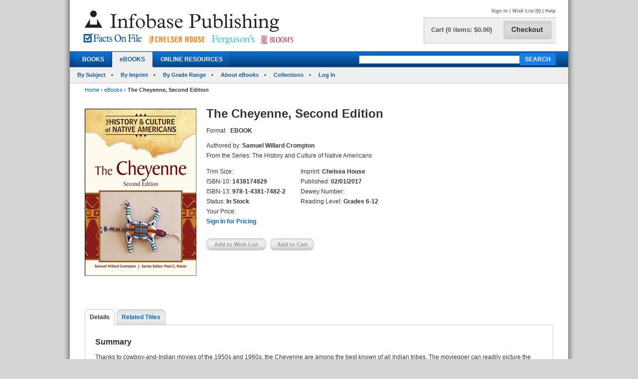

--- FILE ---
content_type: application/javascript
request_url: https://www.infobasepublishing.com/Common/js/common.js
body_size: 21647
content:
// var SecurePagePrefix = "http://localhost:56362/";
//var SecurePagePrefix = "https://beta.infobasepublishing.com/";
var SecurePagePrefix = "https://www.infobasepublishing.com/";
function doSimpleSearch(txtKeywordID) {

    // var o = $(txtKeywordID);
    var o = document.getElementById(txtKeywordID).value;

    if (o) {
        RemoveIllegalCharacters();
        window.location.href = "/search.aspx?q=" + URLEncode(o);
    }

    return false;
}

//use this function to strip unsafe postback characters from textboxes
//on your page.  only use this when you these characters are not necessary to the data.
function RemoveIllegalCharacters() {
    for (var i = 0; i < document.forms[0].elements.length; i++) {
        var elem = document.forms[0].elements[i];
        if (elem.type == 'text') {
            //this regular expression will replace ALL instances of the "<" character
            elem.value = elem.value.replace(new RegExp(/</g), "");

        }
    }

    //allow the post to continue
    return true;
}


// ====================================================================
//       URLEncode and URLDecode functions
//
// Copyright Albion Research Ltd. 2002
// http://www.albionresearch.com/
//
// You may copy these functions providing that 
// (a) you leave this copyright notice intact, and 
// (b) if you use these functions on a publicly accessible
//     web site you include a credit somewhere on the web site 
//     with a link back to http://www.albionresarch.com/
//
// If you find or fix any bugs, please let us know at albionresearch.com
//
// SpecialThanks to Neelesh Thakur for being the first to
// report a bug in URLDecode() - now fixed 2003-02-19.
// ====================================================================
function URLEncode(toEncode) {
    // The Javascript escape and unescape functions do not correspond
    // with what browsers actually do...
    var SAFECHARS = "0123456789" + 				// Numeric
					"ABCDEFGHIJKLMNOPQRSTUVWXYZ" + // Alphabetic
					"abcdefghijklmnopqrstuvwxyz" +
					"-_.!~*()"; 				// RFC2396 Mark characters
    var HEX = "0123456789ABCDEF";

    var plaintext = toEncode;
    var encoded = "";
    for (var i = 0; i < plaintext.length; i++) {
        var ch = plaintext.charAt(i);
        if (ch == " ") {
            encoded += "+"; 			// x-www-urlencoded, rather than %20
        } else if (SAFECHARS.indexOf(ch) != -1) {
            encoded += ch;
        } else if (ch == "<") {
            //do nothing
        } else {
            var charCode = ch.charCodeAt(0);
            if (charCode > 255) {
                alert("Unicode Character '"
						+ ch
						+ "' cannot be encoded using standard URL encoding.\n" +
						"(URL encoding only supports 8-bit characters.)\n" +
						"A space (+) will be substituted.");
                encoded += "+";
            } else {
                encoded += "%";
                encoded += HEX.charAt((charCode >> 4) & 0xF);
                encoded += HEX.charAt(charCode & 0xF);
            }
        }
    } // for

    return encoded;
}
function AddItemToCart(ISBN, GUID, isEbook, url) {
 //    sURL = unescape(window.location.href);
    //   window.location.href = sURL;

 // alert('test');
    var xmlHttp;
    try {
        // Firefox, Opera 8.0+, Safari
        xmlHttp = new XMLHttpRequest();
    }
    catch (e) {
        // Internet Explorer
        try {
            xmlHttp = new ActiveXObject("Msxml2.XMLHTTP");
        }
        catch (e) {
            try {
                xmlHttp = new ActiveXObject("Microsoft.XMLHTTP");
            }
            catch (e) {
                alert("Your browser does not support AJAX!");
                return false;
            }
        }
    }
  // alert('test');
  //  xmlHttp.open("Get", SecurePagePrefix + "Cart.aspx?ISBN=" + ISBN + "&GUID=" + GUID + "&Action=Add&isEbook=" + isEbook, false);

    xmlHttp.open("Get", SecurePagePrefix + "Cart.aspx?ISBN=" + ISBN + "&GUID=" + GUID + "&Action=Add&isEbook=" + isEbook + "&returnurl=" + url, false);

    xmlHttp.send(null);
    document.location.reload();
   // window.location.reload();
   // window.location.href = window.location.href;
   // document.location.reload();
    // window.location = "/Cart.aspx?ISBN=" + ISBN + "&GUID=" + GUID + "&Action=Add&isEbook=" + isEbook + "&returnurl=" + url;
    // alert('test');
}

function test() {
    alert('test');
}

function DeleteShoppingCartItem(ISBN, GUID, isEbook, url) {
    var xmlHttp;
    try {
        // Firefox, Opera 8.0+, Safari
        xmlHttp = new XMLHttpRequest();
    }
    catch (e) {
        // Internet Explorer
        try {
            xmlHttp = new ActiveXObject("Msxml2.XMLHTTP");
        }
        catch (e) {
            try {
                xmlHttp = new ActiveXObject("Microsoft.XMLHTTP");
            }
            catch (e) {
                alert("Your browser does not support AJAX!");
                return false;
            }
        }
    }

    xmlHttp.open("GET", SecurePagePrefix + "Cart.aspx?ISBN=" + ISBN + "&GUID=" + GUID + "&isEbook=" + isEbook + "&Action=Delete", false);
    xmlHttp.send(null);
    document.location.reload();
    //  window.location = "/Cart.aspx?ISBN=" + ISBN + "&GUID=" + GUID + "&isEbook=" + isEbook + "&Action=Delete&returnurl=" + url;
}

function DeleteAllCartItems(GUID) {
    var xmlHttp;
    try {
        // Firefox, Opera 8.0+, Safari
        xmlHttp = new XMLHttpRequest();
    }
    catch (e) {
        // Internet Explorer
        try {
            xmlHttp = new ActiveXObject("Msxml2.XMLHTTP");
        }
        catch (e) {
            try {
                xmlHttp = new ActiveXObject("Microsoft.XMLHTTP");
            }
            catch (e) {
                alert("Your browser does not support AJAX!");
                return false;
            }
        }
    }

    xmlHttp.open("GET", SecurePagePrefix + "Cart.aspx?GUID=" + GUID + "&Action=DeleteAll", false);
    xmlHttp.send(null);
    document.location.reload();

}



function UpdateShoppingCartItem(ISBN, GUID, iseBook, txtid, url) {

    var str = document.getElementById(txtid).value;
    var xmlHttp;
    try {
        // Firefox, Opera 8.0+, Safari
        xmlHttp = new XMLHttpRequest();
    }
    catch (e) {
        // Internet Explorer
        try {
            xmlHttp = new ActiveXObject("Msxml2.XMLHTTP");
        }
        catch (e) {
            try {
                xmlHttp = new ActiveXObject("Microsoft.XMLHTTP");
            }
            catch (e) {
                alert("Your browser does not support AJAX!");
                return false;
            }
        }
    }

    xmlHttp.open("GET", SecurePagePrefix + "Cart.aspx?ISBN=" + ISBN + "&GUID=" + GUID + "&isEbook=" + iseBook + "&Action=Update&Quantity=" + str, false);
    xmlHttp.send(null);
    document.location.reload();
    // window.location = "/Cart.aspx?ISBN=" + ISBN + "&GUID=" + GUID + "&isEbook=" + iseBook + "&Action=Update&Quantity=" + str + "&returnurl=" + url;

}
function AddItemToWishList(ISBN, GUID, isEbook, url) {
    //alert('test');
    var xmlHttp;
    try {
        // Firefox, Opera 8.0+, Safari
        xmlHttp = new XMLHttpRequest();
    }
    catch (e) {
        // Internet Explorer
        try {
            xmlHttp = new ActiveXObject("Msxml2.XMLHTTP");
        }
        catch (e) {
            try {
                xmlHttp = new ActiveXObject("Microsoft.XMLHTTP");
            }
            catch (e) {
                alert("Your browser does not support AJAX!");
                return false;
            }
        }
    }

    xmlHttp.open("GET", "/WishList.aspx?ISBN=" + ISBN + "&GUID=" + GUID + "&Action=Add&isEbook=" + isEbook + "&returnurl=" + url, false);
    xmlHttp.send(null);
    document.location.reload();


    // window.location = "/WishList.aspx?ISBN=" + ISBN + "&GUID=" + GUID + "&Action=Add&isEbook=" + isEbook + "&returnurl=" + url;
}

function DeleteWishListItem(ISBN, GUID, isEbook, url) {
    //  var str = document.getElementById(txtid).value;
    var xmlHttp;
    try {
        // Firefox, Opera 8.0+, Safari
        xmlHttp = new XMLHttpRequest();
    }
    catch (e) {
        // Internet Explorer
        try {
            xmlHttp = new ActiveXObject("Msxml2.XMLHTTP");
        }
        catch (e) {
            try {
                xmlHttp = new ActiveXObject("Microsoft.XMLHTTP");
            }
            catch (e) {
                alert("Your browser does not support AJAX!");
                return false;
            }
        }
    }

    xmlHttp.open("GET", "/WishList.aspx?ISBN=" + ISBN + "&GUID=" + GUID + "&isEbook=" + isEbook + "&Action=Delete", false);
    xmlHttp.send(null);
    document.location.reload();
    //window.location = "/WishList.aspx?ISBN=" + ISBN + "&GUID=" + GUID + "&isEbook=" + isEbook + "&Action=Delete&returnurl=" + url;
}

function UpdateWishListItem(ISBN, GUID, iseBook, txtid, url) {


    var str = document.getElementById(txtid).value;
    var xmlHttp;
    try {
        // Firefox, Opera 8.0+, Safari
        xmlHttp = new XMLHttpRequest();
    }
    catch (e) {
        // Internet Explorer
        try {
            xmlHttp = new ActiveXObject("Msxml2.XMLHTTP");
        }
        catch (e) {
            try {
                xmlHttp = new ActiveXObject("Microsoft.XMLHTTP");
            }
            catch (e) {
                alert("Your browser does not support AJAX!");
                return false;
            }
        }
    }

    xmlHttp.open("GET", "/WishList.aspx?ISBN=" + ISBN + "&GUID=" + GUID + "&isEbook=" + iseBook + "&Action=Update&Quantity=" + str, false);
    xmlHttp.send(null);
    document.location.reload();
    //window.location = "/WishList.aspx?ISBN=" + ISBN + "&GUID=" + GUID + "&isEbook=" + iseBook + "&Action=Update&Quantity=" + str + "&returnurl=" + url;

}
function MoveWLItemtoCart(ISBN, GUID, iseBook, txtid, url) {


    // var str = document.getElementById(txtid).value;
    var xmlHttp;
    try {
        // Firefox, Opera 8.0+, Safari
        xmlHttp = new XMLHttpRequest();
    }
    catch (e) {
        // Internet Explorer
        try {
            xmlHttp = new ActiveXObject("Msxml2.XMLHTTP");
        }
        catch (e) {
            try {
                xmlHttp = new ActiveXObject("Microsoft.XMLHTTP");
            }
            catch (e) {
                alert("Your browser does not support AJAX!");
                return false;
            }
        }
    }

    xmlHttp.open("GET", "/WishList.aspx?ISBN=" + ISBN + "&GUID=" + GUID + "&isEbook=" + iseBook + "&Action=Move", false);
    xmlHttp.send(null);
    document.location.reload();
    //  window.location = "/WishList.aspx?ISBN=" + ISBN + "&GUID=" + GUID + "&isEbook=" + iseBook + "&Action=Move&returnurl=" + url;
}

//DUMP ALL DATA FROM BILLING FORM INTO SHIPPING FORM, THIS IS OPTIONAL
function sameAsBilling() {

    if (document.getElementById('ctl00_MainContent_CBSameAsBilling').checked) {
        //  alert('test');
        document.getElementById('ctl00_MainContent_ucShipping_txtAccountNumber').value = document.getElementById('ctl00_MainContent_ucBilling_txtAccountNumber').value;
        document.getElementById('ctl00_MainContent_ucShipping_txtSchool').value = document.getElementById('ctl00_MainContent_ucBilling_txtSchool').value;
        document.getElementById('ctl00_MainContent_ucShipping_txtName').value = document.getElementById('ctl00_MainContent_ucBilling_txtName').value;
        document.getElementById('ctl00_MainContent_ucShipping_txtAddressLine1').value = document.getElementById('ctl00_MainContent_ucBilling_txtAddressLine1').value;
        document.getElementById('ctl00_MainContent_ucShipping_txtAddressLine2').value = document.getElementById('ctl00_MainContent_ucBilling_txtAddressLine2').value;
        document.getElementById('ctl00_MainContent_ucShipping_txtCity').value = document.getElementById('ctl00_MainContent_ucBilling_txtCity').value;
        document.getElementById('ctl00_MainContent_ucShipping_txtPostalCode').value = document.getElementById('ctl00_MainContent_ucBilling_txtPostalCode').value;
        document.getElementById('ctl00_MainContent_ucShipping_txtPhone').value = document.getElementById('ctl00_MainContent_ucBilling_txtPhone').value;
        document.getElementById('ctl00_MainContent_ucShipping_txtFax').value = document.getElementById('ctl00_MainContent_ucBilling_txtFax').value;

        document.getElementById('ctl00_MainContent_ucShipping_ddlStatesUS').selectedIndex = document.getElementById('ctl00_MainContent_ucBilling_ddlStatesUS').selectedIndex;
        document.getElementById('ctl00_MainContent_ucShipping_ddlCountry').selectedIndex = document.getElementById('ctl00_MainContent_ucBilling_ddlCountry').selectedIndex;
    }
    else {
        document.getElementById('ctl00_MainContent_ucShipping_txtAccountNumber').value = "";
        document.getElementById('ctl00_MainContent_ucShipping_txtSchool').value = "";
        document.getElementById('ctl00_MainContent_ucShipping_txtName').value = "";
        document.getElementById('ctl00_MainContent_ucShipping_txtAddressLine1').value = "";
        document.getElementById('ctl00_MainContent_ucShipping_txtAddressLine2').value = "";
        document.getElementById('ctl00_MainContent_ucShipping_txtCity').value = "";
        document.getElementById('ctl00_MainContent_ucShipping_txtPostalCode').value = "";
        document.getElementById('ctl00_MainContent_ucShipping_txtPhone').value = "";
        document.getElementById('ctl00_MainContent_ucShipping_txtFax').value = "";
        document.getElementById('ctl00_MainContent_ucShipping_ddlCountry').selectedIndex = 0;
        document.getElementById('ctl00_MainContent_ucShipping_ddlStatesUS').selectedIndex = 0;
    }




}
function CheckChangedSignIn(checkbox) {
    if (checkbox == 'cbYesCurrentAccount') {
        document.getElementById('ctl00_MainContent_cbYesCreateAccount').checked = false;
        document.getElementById('ctl00_MainContent_cbNoThanks').checked = false;
    }
    else if (checkbox == 'cbYesCreateAccount') {
        document.getElementById('ctl00_MainContent_cbYesCurrentAccount').checked = false;
        document.getElementById('ctl00_MainContent_cbNoThanks').checked = false;

    }
    else if (checkbox == 'cbNoThanks') {
        document.getElementById('ctl00_MainContent_cbYesCurrentAccount').checked = false;
        document.getElementById('ctl00_MainContent_cbYesCreateAccount').checked = false;

    }
}

function CheckChangedSignInEbook(checkbox) {
    if (checkbox == 'cbExistingAccount') {
        document.getElementById('ctl00_MainContent_cbNewAccount').checked = false;
    }
    else if (checkbox == 'cbNewAccount') {
        document.getElementById('ctl00_MainContent_cbExistingAccount').checked = false;

    }
}
function CheckChanged(checkbox) {

 
    if (checkbox == 'cbMailOrFax') {
        document.getElementById('ctl00_MainContent_cbCreditCard').checked = false;
        document.getElementById('ctl00_MainContent_cbBillME').checked = false;

    }
    else if (checkbox == 'cbCreditCard') {
        document.getElementById('ctl00_MainContent_cbMailOrFax').checked = false;
        document.getElementById('ctl00_MainContent_cbBillME').checked = false;
    }
    else if (checkbox == 'cbBillME') {
        document.getElementById('ctl00_MainContent_cbMailOrFax').checked = false;
        document.getElementById('ctl00_MainContent_cbCreditCard').checked = false;
    }
}
function validatePaymentOption() {

    window.location = "/OrderSummary.aspx";
    /*if (ctl00_MainContent_cbPurchaseOrder.checked) {

        if (document.getElementById('ctl00_MainContent_tbPurchaseOrderNumber').value == "") {

            alert('Please Enter a Purchase Order Number');
    return false;
    }
    }
    else if (ctl00_MainContent_cbCreditCard.checked) {
    if (document.getElementById('ctl00_MainContent_tbAccountName').value == "") {
    alert('Please Enter the Account Name');
    return false;
    }
    if (document.getElementById('ctl00_MainContent_tbExpirationDate').value == "") {
    alert('Please Enter the Account Number');
    return false;
    }
    if (document.getElementById('ctl00_MainContent_tbSecurityCode').value == "") {
    alert('Please Enter the Security Code');
    return false;
    }

    }
    else if (!ctl00_MainContent_cbCreditCard.checked && !ctl00_MainContent_cbPurchaseOrder.checked && !ctl00_MainContent_cbMailOrFax.checked) {
    alert('Please select a payment option.');
    return false;
    }
    else {
    window.location = "/OrderSummary.aspx";

    }
    window.location="/OrderSummary.aspx";*/


}

function PrintContent() {

    var WindowObject = window.open('', "PrintOrder", "width=100,height=100,top=0,left=0,toolbars=no,scrollbars=no,status=no,resizable=no");

    var PrintData = document.getElementById("tableWrap");

    var PriceData = document.getElementById("PricePrint")

    WindowObject.document.writeln("<html>\n<head>\n<style type='text/css'>\n#content\n{\nwidth: 600px;\n}\nbody\n{\nfont-family: verdana;\nmargin: 0px 0px 0px 0px;  \nfont-size: 8pt;\n}\ntable\n{\nfont-family: verdana; \nfont-size: 8pt;\n width:600px \n}\n.promo_box .left_flush\n{\n	padding: 0;\nmargin: 0 10px 0 0;	\ntext-align: right;\nfloat: right;\nheight: 85px;\nwidth: 200px;\nfont-family: verdana; \nfont-size: 8pt;\n}\n#right_flush\n{\npadding: 0;\nmargin: 0;\ntext-align: right;\nfloat: right;\nwidth: 100px;\nheight: 65px;\nborder: 0;\nfont-family: verdana; \nfont-size: 8pt;}</style>\n</head>\n<body><div id='content'>" + PrintData.innerHTML + "\n<div class='promo_box'>" + PriceData.innerHTML + "</div>\n</div></body>\n</html>");

    WindowObject.document.close();
    WindowObject.focus();
    WindowObject.print();
    WindowObject.close();
}



//var urls = new Array();
//urls[1] = "http://www.fofweb.com/Subscription/Default.asp";
//urls[2] = "http://www.fofweb.com/Demo/default.asp";
//function ToggleURL(x) {

   // url = urls[x];
//}
function formSubmit() {
    document.UserPassLogin.action = url;
    document.UserPassLogin.submit();
}

function launcheBookPopup(ISBN,Format,hardbook) {
    var url = "/PreviewBook.aspx?ISBN=" + ISBN + "&format=" + Format + "&hardbook=" + hardbook;
    
  



    var popup = window.open(url, "PreviewBook", "width=705,height=850,status=no,location=no,menubar=no,toolbar=no,resizable=no");

    popup.focus();

}

  function launchePubPopup(ISBN, Format) {
    var url = "/PreviewBook.aspx?ISBN=" + ISBN +  "&ePub=1" + "&format="+Format;
    var popup = window.open(url, "PreviewBook", "width=705,height=700,status=no,location=no,menubar=no,toolbar=no,resizable=no");

    popup.focus();

}

//function launcheBookTestDrivePopUp() {

   // window.open('http://ebooks.infobasepublishing.com/TestDrive', 'EbooksTestDrive', 'width=750px, high=600px, scrollbars=yes, resizable=yes');
//}
//function launchELMTestDrivePopUp() {

   // window.open('http://online.factsonfile.com/directpage.aspx?FWID=102492', 'ELMTestDrive', 'width=750px, high=600px, scrollbars=yes, sizable=yes');
//}
function SwapImage(imageID, imageURL) {

    var img = document.getElementById(imageID);

    if (img != null)
        img.src = imageURL;
}

function swapoffer() {
 //  alert('test');
    var obj = document.getElementById('ctl00_MainContent_hloffer');
    var ss = obj.className;

    var mtQuotes = new Array();

    mtQuotes[0] = 'bookLand1';

    mtQuotes[1] = 'bookLand2';

    mtQuotes[2] = 'bookLand3';

    mtQuotes[3] = 'bookLand4';
    do {
        var i = Math.round(0 + (3 - 0) * Math.random());
    }
    while (ss == mtQuotes[i]);

   // alert(i);


    obj.className = mtQuotes[i];
}

function setObjectVisibility(name, visibility, className) {

    var obj = document.getElementById(name);
    obj.style.visibility = visibility;
    obj.className = className;
}

function toggleElement(objID) {

    var obj = document.getElementById(objID);

    if (obj && obj.style) {
        if (obj.style.visibility == "hidden" || obj.style.visibility == "") {
            showElement(obj);
        }
        else {
            hideElement(obj);
        }
    }
}


function showElement(obj) {
    if (obj && obj.style) {
        obj.style.visibility = 'visible';
        obj.style.position = 'relative';
    }
}


// Hides a layer or other object
function hideElement(obj) {
    if (obj && obj.style) {
        obj.style.visibility = 'hidden';
        obj.style.position = 'absolute';
    }
}

function fulfillOrder() {
   
    var xmlHttp;
    try {
        // Firefox, Opera 8.0+, Safari
        xmlHttp = new XMLHttpRequest();
    }
    catch (e) {
        // Internet Explorer
        try {
            xmlHttp = new ActiveXObject("Msxml2.XMLHTTP");
        }
        catch (e) {
            try {
                xmlHttp = new ActiveXObject("Microsoft.XMLHTTP");
            }
            catch (e) {
                alert("Your browser does not support AJAX!");
                return false;
            }
        }
    }

    xmlHttp.open("GET", "/OrderSummary.aspx?fulfillOrder=1", true);
    xmlHttp.send(null);

}